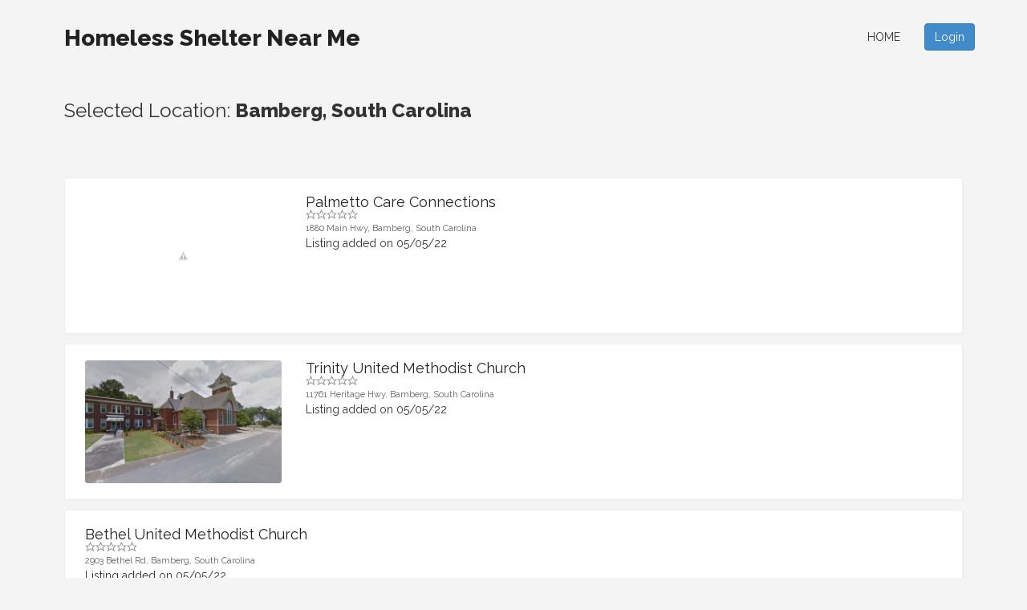

--- FILE ---
content_type: text/html; charset=UTF-8
request_url: https://www.homelessshelternearme.org/location-bamberg-41-4.html
body_size: 2455
content:
	<!DOCTYPE html>
<html lang="en"><head><meta http-equiv="Content-Type" content="text/html; charset=UTF-8">


<meta charset="utf-8">
<title> Bamberg, South Carolina </title>
<link rel="icon" type="image/png"  href="favicon.png"/>
<meta name="description" content=" Bamberg, South Carolina ">
<meta name="keywords" content="bamberg,south,carolina">
<meta name="viewport" content="width=device-width, initial-scale=1.0">
<meta name="viewport" content="width=device-width, initial-scale=1, maximum-scale=1">
<meta http-equiv="X-UA-Compatible" content="IE=edge">
 <link href='https://fonts.googleapis.com/css?family=Raleway:400,800' rel='stylesheet' type='text/css'>
<link href="css/bootstrap.css" rel="stylesheet">
<link rel="stylesheet" href="css/main.css">
	
	<script type="text/javascript" src="js/jquery.min.js"></script>
<!--<script async src="https://pagead2.googlesyndication.com/pagead/js/adsbygoogle.js?client=ca-pub-8783714514241366"
     crossorigin="anonymous"></script>-->

<script async src="https://pagead2.googlesyndication.com/pagead/js/adsbygoogle.js?client=ca-pub-8783714514241366"
     crossorigin="anonymous"></script>
     

     







     






     <meta name="google-site-verification" content="BUIThIThn2KDtLyrZUgKegH92rws7jUsi-9Gi3gx3F4"/>
</head>
  <body>

	<div id="wrapper">
		<div id="header">
		
			
			<div class="container">
				<div class="row">
					<div class="col-md-12 text-right">
			
						<div class="pull-left">
							<div class="logo">
<a class="navbar-brand text-logo" href="http://www.homelessshelternearme.org">Homeless Shelter Near Me</a></div>
						</div>
					
						<div class="languages-menu" style="font-size:10px"><br/></div>
						
						
						<div class="pull-right visible-xs visible-sm menu-top-margin">
							<a href="javascript:ShowHide('nav_menu')" class="expand_menu_link"><img src="images/menu-grid.gif" alt="expand menu"/> &nbsp; Menu</a>
							
						</div>
					
							
							
						<div id="nav_menu" class="pull-right hide-sm">
					
							
							
							<ul class="menu nav navbar-nav top-menu">
								<li><a href="https://www.homelessshelternearme.org">Home</a></li>
<li><button type="button" class="login-trigger btn btn-primary custom-back-color" data-toggle="modal" data-target="#login-modal">Login</button></li>
	
							</ul>
						
						
						</div>

					</div>
					<div class="clearfix"></div>
				</div>
			</div>
		</div>
	
		<site home_panel/>
		
	
	
			<div class="container main-container">
				<div class="xrow">
					<div class="col-md-12 min-height-400">
					
						<site top_banners/>
						
						<h3 style="margin-top:0px;padding-top:0px">Selected Location: <strong>
				
		 Bamberg, South Carolina
		
		</strong></h3><br/>			<div class="clearfix"></div>
			
					<div class="clearfix"></div>
				
			<br/><br/>
		
	
			
				
				<div class="listing-wrap">
		<div class="row">
				<div class="col-sm-3">					<div style="max-height:160px;overflow:hidden;border-radius:3px">
					<a title="Palmetto Care Connections details and contact information" href="listing-palmetto-care-connections-22597.html">
					<img  src="https://lh5.googleusercontent.com/p/AF1QipPh1JDuH8RBsGpMhvzk9iPcjjWrCWOKeLPH_U5S=w1600-h1000-k-no" class="img-responsive rounded-borders"  class="img-responsive rounded-borders"/>
					</a>
					</div>
				</div><div class="col-sm-9">					<a class="results-job-title-link" title="Palmetto Care Connections details and contact information" href="listing-palmetto-care-connections-22597.html">
					<h4 class="no-margin results-job-title">Palmetto Care Connections</a>
					<div class="result-stars"><img src="images/empty-star.gif" width="13" height="12" alt="" class="lfloat"><img src="images/empty-star.gif" width="13" height="12" alt="" class="lfloat"><img src="images/empty-star.gif" width="13" height="12" alt="" class="lfloat"><img src="images/empty-star.gif" width="13" height="12" alt="" class="lfloat"><img src="images/empty-star.gif" width="13" height="12" alt="" class="lfloat"></div></h4>
					<div class="clear"></div>
					
											<span class="sub-text">
							1880 Main Hwy, 
							Bamberg, 
							South Carolina						</span>
						
											<div class="smooth-separator"></div>
										</a>
					<div class="clear"></div>
					<span class="listing_posted_date">Listing added on 05/05/22</span>
				</div>
				<div class="clear"></div>
			</div></div>
		
				
				
				<div class="listing-wrap">
		<div class="row">
				<div class="col-sm-3">					<div style="max-height:160px;overflow:hidden;border-radius:3px">
					<a title="Trinity United Methodist Church details and contact information" href="listing-trinity-united-methodist-church-14333.html">
					<img  src="https://streetviewpixels-pa.googleapis.com/v1/thumbnail?panoid=XsUIY6OYax0zJMmwD8yR_Q&cb_client=search.gws-prod.gps&w=1600&h=1000&yaw=322.54196&pitch=0&thumbfov=100" class="img-responsive rounded-borders"  class="img-responsive rounded-borders"/>
					</a>
					</div>
				</div><div class="col-sm-9">					<a class="results-job-title-link" title="Trinity United Methodist Church details and contact information" href="listing-trinity-united-methodist-church-14333.html">
					<h4 class="no-margin results-job-title">Trinity United Methodist Church</a>
					<div class="result-stars"><img src="images/empty-star.gif" width="13" height="12" alt="" class="lfloat"><img src="images/empty-star.gif" width="13" height="12" alt="" class="lfloat"><img src="images/empty-star.gif" width="13" height="12" alt="" class="lfloat"><img src="images/empty-star.gif" width="13" height="12" alt="" class="lfloat"><img src="images/empty-star.gif" width="13" height="12" alt="" class="lfloat"></div></h4>
					<div class="clear"></div>
					
											<span class="sub-text">
							11761 Heritage Hwy, 
							Bamberg, 
							South Carolina						</span>
						
											<div class="smooth-separator"></div>
										</a>
					<div class="clear"></div>
					<span class="listing_posted_date">Listing added on 05/05/22</span>
				</div>
				<div class="clear"></div>
			</div></div>
		
				
				
				<div class="listing-wrap">
		<div class="row">
					<div class="col-sm-12">					<a class="results-job-title-link" title="Bethel United Methodist Church details and contact information" href="listing-bethel-united-methodist-church-14334.html">
					<h4 class="no-margin results-job-title">Bethel United Methodist Church</a>
					<div class="result-stars"><img src="images/empty-star.gif" width="13" height="12" alt="" class="lfloat"><img src="images/empty-star.gif" width="13" height="12" alt="" class="lfloat"><img src="images/empty-star.gif" width="13" height="12" alt="" class="lfloat"><img src="images/empty-star.gif" width="13" height="12" alt="" class="lfloat"><img src="images/empty-star.gif" width="13" height="12" alt="" class="lfloat"></div></h4>
					<div class="clear"></div>
					
											<span class="sub-text">
							2903 Bethel Rd, 
							Bamberg, 
							South Carolina						</span>
						
											<div class="smooth-separator"></div>
										</a>
					<div class="clear"></div>
					<span class="listing_posted_date">Listing added on 05/05/22</span>
				</div>
				<div class="clear"></div>
			</div></div>
		
			
	<div class="clear"></div>	
	
				
						<div class="clearfix"></div>
						<br/>
						
						<center>			
							<site bottom_banners/>
						</center>
					</div>
					
					
					<div class="clearfix"></div>
				</div>
			</div>
	
		
		
		
		
		<div class="footer custom-back-color default-back-color">
			
			<div class="container">
				<div class="xrow">
				
					<div class="col-md-4 bottom-links">
						<h4 class="widget-title white-font">Quick Links</h4>
						<div class="bottom-links-nav">
							
							<ul>
								
				<li>
					<a href="https://www.homelessshelternearme.org">Home</a>
				</li>
			
				<li>
					<a href="en_Privacy+Policy.html">Privacy Policy</a>
				</li>
			
				<li>
					<a href="en_Terms+and+Conditions.html">Terms and Conditions</a>
				</li>
			
				<li>
					<a href="en_Contact+Us.html">Contact Us</a>
				</li>
			
				<li>
					<a href="en_Work+From+Home+Job+Offer.html">Work From Home Job Offer</a>
				</li>
			
							</ul>
						</div>
						<div class="clearfix"></div>
					</div>
					
					
					
					
					
					<div class="col-md-4 bottom-links">
						<h4 class="widget-title white-font">Latest News</h4>
						
								
						
					</div>
					
					<div class="col-md-4 bottom-links">
						<h4 class="widget-title white-font">Connect with us</h4>
					
						<div class="textwidget">
							<site connect_with_us/>
						</div>
					</div>

					
				</div>
				<div class="clearfix"></div>
			
				
			</div>	
			
		</div>
		<div class="footer-bottom">
			<div class="container">
				<div class="white-font pull-left">
				
				</div>
				<div class="footer-credits text-center white-font pull-right">
						
				</div>
				<div class="clearfix"></div>
			</div>
		</div>
	</div>
	<script src="js/functions.js"></script>
	<script src="js/bootstrap.min.js"></script>

	<script src="js/login.js"></script>
<div id="main-login-form">
	<a href="javascript:HideLogin()"><img class="close-login-icon" alt="close" src="images/closeicon.png"/></a>
	<h3 class="pull-left margin-top-15" id="top_msg_header">
	Login	</h3>
	
		<hr class="clear login-hr top-bottom-20"/>
		
			<script>
			function ValidateLoginForm(x)
			{
				if(x.Email.value=="")
				{
					document.getElementById("top_msg_header").innerHTML=
					"Please enter your username!";
					x.Email.focus();
					return false;
				}
				else
				if(x.Password.value=="")
				{
				
					document.getElementById("top_msg_header").innerHTML=
					"Please enter your password!";
					x.Password.focus();
					return false;
				}
				return true;
			}
			</script>
						
			<form class="no-margin" action="USERS/loginaction.php" method="post" onsubmit="return ValidateLoginForm(this)">
			
			<table >
										<tr>
				
					<td >Username: </td>
					<td><input type="text" size="40" class="login-form-field" name="Email"/></td>
					
				</tr>
			
				<tr>
					<td >Password: </td>
					<td><input  size="40" class="login-form-field" type="password" name="Password"/></td>
					
				</tr>
				<tr>
					<td colspan="2">  
					<br/>
					<a class="pull-left custom-color margin-20" href="mod-forgotten_password.html">Forgotten password?</a> 
					
					
					<input type="submit" class="btn btn-primary pull-right margin-20" value="Login"/></td>
				</tr>
				
			</table>
			</form>
			<br/>
	
	<br/>
</div>


	
    

	
</body>
</html>

--- FILE ---
content_type: text/html; charset=utf-8
request_url: https://www.google.com/recaptcha/api2/aframe
body_size: 266
content:
<!DOCTYPE HTML><html><head><meta http-equiv="content-type" content="text/html; charset=UTF-8"></head><body><script nonce="LYHGEdGftiG-eutJ58Nl6w">/** Anti-fraud and anti-abuse applications only. See google.com/recaptcha */ try{var clients={'sodar':'https://pagead2.googlesyndication.com/pagead/sodar?'};window.addEventListener("message",function(a){try{if(a.source===window.parent){var b=JSON.parse(a.data);var c=clients[b['id']];if(c){var d=document.createElement('img');d.src=c+b['params']+'&rc='+(localStorage.getItem("rc::a")?sessionStorage.getItem("rc::b"):"");window.document.body.appendChild(d);sessionStorage.setItem("rc::e",parseInt(sessionStorage.getItem("rc::e")||0)+1);localStorage.setItem("rc::h",'1767627803212');}}}catch(b){}});window.parent.postMessage("_grecaptcha_ready", "*");}catch(b){}</script></body></html>

--- FILE ---
content_type: text/css
request_url: https://www.homelessshelternearme.org/css/main.css
body_size: 8773
content:
body
{
	  font-family: 'Raleway', arial, sans-serif;
	  background:#f4f4f4;
}

a
{
	color:#222222;
}

a:hover
{
	color:#000000;
}

.slider-back-core
{
	min-height:230px;
	padding-top:45px !important;
}

.slider-back
{
	min-height:230px;
	background-color:#57bdd4;
	background-image:-webkit-gradient(linear, 0% 0%, 0% 100%, from(#1e689a), to(#3e9ddc));
	background-image:-webkit-linear-gradient(top, #1e689a, #3e9ddc);
	background-image:-moz-linear-gradient(top, #1e689a, #3e9ddc);
	background-image:-ms-linear-gradient(top, #1e689a, #3e9ddc);
	background-image:-o-linear-gradient(top, #1e689a, #3e9ddc);
	filter:progid:DXImageTransform.Microsoft.gradient(GradientType=0, startColorstr=#1e689a, endColorstr=#3e9ddc);
	-ms-filter:"progid:DXImageTransform.Microsoft.gradient (GradientType=0, startColorstr=#1e689a, endColorstr=#3e9ddc)";

}




form#main fieldset 
	{
		border: none;
		margin-bottom: 25px;
	
	}

	form#main fieldset:last-of-type 
	{
		margin-bottom: 0;
	}

	form#main legend 
	{
		
		font-size: 16px;
		font-weight: bold;
		padding-bottom: 10px;
	}
	
	form#main ol li 
	{
		list-style: none;
	}

@media (max-width: 767px) 
{
	form#main {
		padding:20px;
		width:100% !important;
		min-width:300px;
		-moz-border-radius: 5px;
		-webkit-border-radius: 5px;
		border-radius: 5px;
		background:#f8f8f8;
	}
	
	form#main input:not([type=radio]):not([type=checkbox]),
	form#main select,
	form#main textarea {
		background: #ffffff;
		border: 1px solid #eaeaea;
		outline: none;
		padding: 5px;
		clear:both !important;
		width: 100% !important;
		-moz-border-radius: 3px;
		-webkit-border-radius: 3px;
		-khtml-border-radius: 3px;
		border-radius: 3px;
		min-height:32px;
	}
	
	form#main label {
		
		font-size:16px;
		margin-top:10px;
	}
	
	#main-login-form
	{
		width: 320px !important;
		margin-left:-160px !important; 
	}
	
	.login-form-field
	{
		width:160px !important;
	}
}


@media (min-width: 768px) 
{
	form#main {
		
		padding: 20px;
		width: 95%;
		-moz-border-radius: 5px;
		-webkit-border-radius: 5px;
		border-radius: 5px;
		background:#eaeaea;
	}

	



	form#main ol li 
	{
		background: #f4f4f4;
		border-color: #cccccc;
		border-style: solid;
		border-width: 1px;
		line-height: 30px;
		list-style: none;
		padding: 5px 10px;
		margin-bottom: 2px;
		-moz-border-radius: 5px;
		-webkit-border-radius: 5px;
		border-radius: 5px;
	}

	form#main ol ol li 
	{
		background: none;
		border: none;
		float: left;
	}

	form#main label {
		float: left;

		width: 28%;
		font-weight:400;
	}

	form#main input:not([type=radio]):not([type=checkbox]),
	form#main select,
	form#main textarea {
		background: #ffffff;
		border: none;
		font: italic 13px Georgia, "Times New Roman", Times, serif;
		outline: none;
		padding: 5px;
		width: 65%;
		-moz-border-radius: 3px;
		-webkit-border-radius: 3px;
		-khtml-border-radius: 3px;
		border-radius: 3px;
		min-height:32px;
	}
	form#main input:not([type=submit]):focus,
	form#main textarea:focus 
	{
		background: #eaeaea;
	}

	form#main input[type=radio]
	 {
		float: left;
		margin-right: 5px;
	}
}


.form-field
{
	border:1px solid #aaaaaa;
		-moz-border-radius: 2px;
	-webkit-border-radius: 2px;
	-khtml-border-radius: 2px;
	border-radius: 2px;
	height:28px;
	min-width:200px;
	font-size:14px;
}

.logo-results
{
	margin:0 auto;
}

.save-job-link
{
	margin-bottom:10px;
}

.results-job-title
{

	color:#0066cc !important;
	font-size:18px !important;
	display:block;
}

.results-job-title-link
{
	text-decoration:none !important;
}

.results-job-details
{
	margin-top:10px;
	padding-left:15px;
	font-size:13px;
}

.job-details-link
{
	color:#0066cc !important;
	font-size:14px;
	display:block;
	margin-top:10px;
	float:left;
}

.job-details-link:hover
{
	text-decoration:underline !important;
}

.feed-company
{
	font-size:18px;
	font-weight:bold;
	font-style:italic;
	color:#999999;
}	

.main-top-link
{
	color:#89A2B3 !important;
	font-size:14px !important;
}



.page-header
{
	margin-top:0px;
	padding-bottom:20px;
	width:100%;
	border-bottom:1px solid #eeeeee;
}

.no-margin
{
	margin:0 !important;
}


.category_link
{
	margin-bottom:4px;
	display:block;
	font-size:1.15em;
	margin-top:20px;
	
}

.main_category_link
{
	color:#0066cc !important;
	text-decoration:none;
}


.sub_category_link
{
	color:#5f5f5f;
	font-size:13px;
	text-decoration:none !important;
}

.jobs-location-link
{
	position:relative;
	top:15px;
}

.padding-top-25
{
	padding-top:25px;
}

.small-input-field
{
	width:120px !important;
}




.carousel-icon
{
	position:relative;
	top:85px;
}

.carousel-icon-solid
{
	position:relative;
	top:85px;
}

.carousel-icon-slide
{
	position:relative;
	top:120px;
}


#myCarousel
{
	min-height:200px;
}



.indicator-image
{
	width:12%;
	margin-right:5px;
	max-height:70px;
}

.top-bottom-margin
{
	margin-top:13px !important;
	margin-bottom:13px !important;
}

.s-top-bottom-margin
{
	margin-top:4px !important;
	margin-bottom:10px !important;
}

.aside-header
{
	font-size:18px !important;
	text-decoration:none !important;
	padding-top:6px;
	margin-top:0px;
}


.img-shadow
{
	
	-webkit-box-shadow: 0 2px 5px #aaa;
    -moz-box-shadow: 0 2px 5px #aaa;
    box-shadow: 0 2px 5px #aaa;
	-moz-border-radius: 2px;
	-webkit-border-radius: 2px;
	-khtml-border-radius: 2px;
	border-radius: 2px;
}


.img-right-margin
{
	margin-right:15px;
	margin-bottom:5px;
}

.no-top-margin
{
	margin-top:0 !important;
	padding-top:0 !important;
}

.sub-text
{
	color:#5f5f5f;
	font-size:11px;
	text-decoration:none;
}

.gray-wrap
{
	background:#ffffff;
	width:100%;
	padding-left:15px;
	padding-right:15px;
	padding-top:10px;
	-moz-border-radius: 3px;
	-webkit-border-radius: 3px;
	-khtml-border-radius: 3px;
	border-radius: 3px;
}

.white-wrap
{
	
	width:100%;
	padding-left:15px;
	padding-right:15px;
	padding-top:2px;
	margin-top:25px;
}

.clear
{
	clear:both;
}

.no-left-padding
{
	padding-left:0px !important;
}

.right-margin-40
{
	margin-right:40px;
}

.xcarousel-caption
{

}

.carousel-indicators
{
	
}


.slider-details-button
{
	font-size:26px !important;
	color:#ffffff;
	margin:0 auto;
	padding-left:30px !important;
	padding-right:30px !important;
	border:1px solid #18b018 !important;
		
	
	background-color:#1ab11a;
	background-image:-webkit-gradient(linear, 0% 0%, 0% 100%, from(#27c027), to(#059b05));
	background-image:-webkit-linear-gradient(top, #27c027, #059b05);
	background-image:-moz-linear-gradient(top, #27c027, #059b05);
	background-image:-ms-linear-gradient(top, #27c027, #059b05);
	background-image:-o-linear-gradient(top, #27c027, #059b05);
	filter:progid:DXImageTransform.Microsoft.gradient(GradientType=0, startColorstr=#27c027, endColorstr=#059b05);
	-ms-filter:"progid:DXImageTransform.Microsoft.gradient (GradientType=0, startColorstr=#27c027, endColorstr=#059b05)";

}

.slider-details-button:hover,.slider-details-button:active
{
	background-color:#18b018 !important;
	color:#ffffff !important;
}



.menu{
	display:block;
	text-transform:uppercase;
	padding:0;
	margin:25px 0 0 0;
}

.menu li{
	display: inline-block;
	position: relative;
	z-index:100;
	padding:0 17px;
}

.menu li:first-child{
	padding-left:30px;
	
}
.menu li:last-child{
	padding-right:0;
}

.menu li a {
	font-size:14px;
	text-decoration:none;
	display:block;
	padding:7px 5px;
	color:#333333 !important;
}

.menu li a:hover, .menu li:hover > a{
	border-bottom:1px solid #D9D9D9;
	color:#D9D9D9;
}

.menu ul 
{
	display: none;
	margin: 0;
	padding: 0;
	
	position: absolute;
	top:98%;
	left: 0px;
	background: #ffffff;
	border-bottom:2px solid #dcdcdc;
	padding-top: 1px;
}

.menu ul li 
{
	display:block;
	float: none;
	background:none;
	margin:0;
	padding:0;
}
.menu ul li:first-child
{
	padding-left:0;
}
.menu ul li a 
{
	font-size:13px;
	font-weight:normal;
	display:block;
	color:#797979;
	background:#ffffff;
	padding-left:10px;
	padding-right:10px;
}

.menu ul li a:hover, .menu ul li:hover > a
{
	background:#f0f0f0;
	border-bottom:none;
	color:#16ad16;
}

.menu li:hover > ul
{ 
	display: block;
}
.menu ul ul {
	left: 149px;
	top: 0px;
}


.white-font
{
	color:#ffffff !important;
}


.xcarousel-caption 
{
	padding-right: 40px;
	padding-top: 40px;
	padding-left: 40px;
	z-index: 10;
	color: #555555 !important;
}


.carousel-link
{
	color: #ffffff !important;
	text-decoration:none !important;
}


.search-bottom-wrap
{
	width:100%;
	padding-bottom:10px;
	text-align:center;
	background-color: rgb(210, 210, 210);
    background-color: rgba(210, 210, 210, 0.8);
    filter:progid:DXImageTransform.Microsoft.gradient(startColorstr=#99000000, endColorstr=#99000000);
    -ms-filter: "progid:DXImageTransform.Microsoft.gradient(startColorstr=#99000000, endColorstr=#99000000)";
	padding: 8px 0;
	color: #fff;
	font-size: 13px;
}

.solid-search-bottom-wrap
{
	width:100%;
	padding-bottom:10px;
	text-align:center;
	background:#ecf0f1;
	padding: 8px 0;
	color: #fff;
	font-size: 13px;
	border-top:1px solid #dce0e1;
}


.solid-search-form-wrap{
	width:100%;
	padding-bottom:20px;

	margin-top:1px;
	

    background-color: #d9dae9;
   
	  padding: 8px 0;
	
	  color: #fff;
	  font-size: 13px;
}

.search-form-wrap{
	width:100%;
	padding-bottom:20px;

	margin-top:2px;
	

    background-color: rgb(0, 0, 0);
    background-color: rgba(0, 0, 0, 0.3);
    filter:progid:DXImageTransform.Microsoft.gradient(startColorstr=#99000000, endColorstr=#99000000);
    -ms-filter: "progid:DXImageTransform.Microsoft.gradient(startColorstr=#99000000, endColorstr=#99000000)";

	  padding: 8px 0;
	
	  color: #fff;
	  font-size: 13px;
}
.search-form-wrap h3{
	font-weight:700;
	color:#565656;
	font-size:26px;
	margin:40px 0;
}
.btn-green{
	margin-top:10px;
	
	text-transform:uppercase;
	padding:10px 12px;
}
.label{
	font-weight:400;
	color:#565656;
	font-size:18px;
	padding:0;
}
.group-1{
	padding:0 8px 0 0;
}
.group-2{
	padding:0 0 0 8px;
}
.input-job{
	border:0;
	margin:0px !important;
	height:40px;
	border-radius:5px;
	box-shadow:0px 1px 2px rgba(187,192,194, .9);
	color:#889292;
	font-weight:400;
	font-size:14px;
	padding:0 35px 0 15px;
	width:100%;
	background-repeat:no-repeat;
	background-position:right;
}

.input-location{
	border:0;
	margin:0px !important;
	height:40px;
	border-radius:5px;
	box-shadow:0px 1px 2px rgba(187,192,194, .9);
	color:#889292;
	font-weight:400;
	font-size:14px;
	padding:0 35px 0 15px;
	width:100%;
	background-repeat:no-repeat;
	background-position:right;
}

.aside-link
{
	text-decoration:none;
}



.bottom-links-nav{
	
}
.bottom-links-nav ul{
	list-style:none;
	margin:0;
	padding:0;
	
}
.bottom-links-nav li{
	margin-bottom:12px;
}
.bottom-links-nav li:last-child{
	margin-bottom:0;
}

.bottom-links-nav a{
	text-decoration:none !important;
	color:#ffffff !important;
}
.bottom-links-nav a:hover{
	color:#ffffff;
	text-decoration:underline;
}

.no-decoration
{
	text-decoration:none !important;
}

.r-margin-15
{
	margin-right:15px;
}

.r-margin-7
{
	margin-right:7px;
}

.job-details-wrap
{
	padding:20px;
	border:1px solid #dfdfdf;
	padding-top:30px;
}

.job-details-info
{
	width:100%;
	
	/*
		background-color:#c5c5c5;
	background-image:-webkit-gradient(linear, 0% 0%, 0% 100%, from(#fbfbfb), to(#e5e5e5));
	background-image:-webkit-linear-gradient(top, #fbfbfb, #e5e5e5);
	background-image:-moz-linear-gradient(top, #fbfbfb, #e5e5e5);
	background-image:-ms-linear-gradient(top, #fbfbfb, #e5e5e5);
	background-image:-o-linear-gradient(top, #fbfbfb, #e5e5e5);
	filter:progid:DXImageTransform.Microsoft.gradient(GradientType=0, startColorstr=#fbfbfb, endColorstr=#e5e5e5);
	-ms-filter:"progid:DXImageTransform.Microsoft.gradient (GradientType=0, startColorstr=#fbfbfb, endColorstr=#e5e5e5)";
	
	border-top:1px solid #c5c5c5;
	*/
	
	background:#f4f9ff;
	border-top:3px solid #47a5f4;
	border-bottom:1px solid #47a5f4;

	margin-bottom:10px;
	padding-top:15px;
	padding-bottom:15px;
}

.l-margin-50
{
	margin-left:50px;
}

.l-margin-35
{
	margin-left:41px;
}


.l-margin-20
{
	margin-left:20px;
}


.search-result
{
	min-height:100px;
}


.n-jobs-back
{
	text-align:center;
	min-width:115px;
	float:right;
	
	padding:5px;
	color:#ffffff;
	
	background-color:#059b05;
	background-image:-webkit-gradient(linear, 0% 0%, 0% 100%, from(#27c027), to(#059b05));
	background-image:-webkit-linear-gradient(top, #27c027, #059b05);
	background-image:-moz-linear-gradient(top, #27c027, #059b05);
	background-image:-ms-linear-gradient(top, #27c027, #059b05);
	background-image:-o-linear-gradient(top, #27c027, #059b05);
	filter:progid:DXImageTransform.Microsoft.gradient(GradientType=0, startColorstr=#27c027, endColorstr=#059b05);
	-ms-filter:"progid:DXImageTransform.Microsoft.gradient (GradientType=0, startColorstr=#27c027, endColorstr=#059b05)";
	
}


.white-link
{
	color: #ffffff !important; 
	text-decoration:none;
}

.white-link:hover
{
	color: #eeeeee !important;
	text-decoration:underline;
}

.padding-left-15
{
	padding-left:17px;
}



.nav {
  padding: 0;
  margin: 0;
  list-style: none;
}

.nav:before,
.nav:after {
  display: table;
  content: " ";
}

.nav:after {
  clear: both;
}

.nav:before,
.nav:after {
  display: table;
  content: " ";
}

.nav:after {
  clear: both;
}

.nav > li {
  position: relative;
  display: block;
}

.nav > li > a {
  position: relative;
  display: block;

  padding-bottom:12px;
  text-decoration:none !important;
  padding-right:20px;
}

.nav > li > a:hover,
.nav > li > a:focus {
  text-decoration: underline;
}



.tabbable a:hover
{
	text-decoration:none !important;
}

.padding-top-10
{
	padding-top:10px;
}

#ads-rotator
{
	width:100%;

	background-repeat:no-repeat;
	color:#666666;
	padding-left: 40px;
	text-align:left;
	-moz-border-radius: 3px;
	-webkit-border-radius: 3px;
	border-radius: 3px;
}


.jcarousel-skin-ie7 .jcarousel-container 
{
   
}

.jcarousel-skin-ie7 .jcarousel-direction-rtl 
{
	direction: rtl;
}

.jcarousel-skin-ie7 .jcarousel-container-horizontal 
{
    width: 100%;
    padding: 5px 50px;
	line-height:1.1em !important;
}


.jcarousel-skin-ie7 .jcarousel-clip 
{
    overflow: hidden;
}

.jcarousel-skin-ie7 .jcarousel-clip-horizontal 
{
    width: 99%;
}

#wrap{position:relative;left:-4px;top:-8px}

.jcarousel-skin-ie7 .jcarousel-item 
{
    width: 158px;
    height: 125px;
	
}

.jcarousel-skin-ie7 .jcarousel-item a
{
   color:white;
   text-decoration:none;
}

.jcarousel-skin-ie7 .jcarousel-item:hover,
.jcarousel-skin-ie7 .jcarousel-item:focus {
    border-color: #808080;
}

.jcarousel-skin-ie7 .jcarousel-item-horizontal {
    margin-left: 0;
    margin-right: 7px;
}

.jcarousel-skin-ie7 .jcarousel-direction-rtl .jcarousel-item-horizontal {
	margin-left: 7px;
	margin-right: 0;
}

.jcarousel-skin-ie7 .jcarousel-item-vertical {
    margin-bottom: 7px;
}

.jcarousel-skin-ie7 .jcarousel-item-placeholder {
}


.jcarousel-skin-ie7 .jcarousel-next-horizontal {
    position: absolute;
    top: 30px;
    right: 45px;
    width: 35px;
    height: 35px;
    cursor: pointer;
    background: transparent url(../images/next-new.png) no-repeat 0 0;
}

.jcarousel-skin-ie7 .jcarousel-direction-rtl .jcarousel-next-horizontal {
    left: 5px;
    right: auto;
    background-image: url(../images/prev-new.png);
}

.jcarousel-skin-ie7 .jcarousel-next-horizontal:hover,
.jcarousel-skin-ie7 .jcarousel-next-horizontal:focus {
    background-position: -35px 0;
}

.jcarousel-skin-ie7 .jcarousel-next-horizontal:active {
    background-position: -70px 0;
}

.jcarousel-skin-ie7 .jcarousel-next-disabled-horizontal,
.jcarousel-skin-ie7 .jcarousel-next-disabled-horizontal:hover,
.jcarousel-skin-ie7 .jcarousel-next-disabled-horizontal:focus,
.jcarousel-skin-ie7 .jcarousel-next-disabled-horizontal:active {
    cursor: default;
    background-position: -105px 0;
}

.jcarousel-skin-ie7 .jcarousel-prev-horizontal {
    position: absolute;
    top: 30px;
    left: 0px;
    width: 35px;
    height: 35px;
    cursor: pointer;
    background: transparent url(../images/prev-new.png) no-repeat 0 0;
}

.jcarousel-skin-ie7 .jcarousel-direction-rtl .jcarousel-prev-horizontal {
    left: auto;
    right: 5px;
    background-image: url(../images/next-new.png);
}

.jcarousel-skin-ie7 .jcarousel-prev-horizontal:hover,
.jcarousel-skin-ie7 .jcarousel-prev-horizontal:focus {
    background-position: -35px 0;
}

.jcarousel-skin-ie7 .jcarousel-prev-horizontal:active {
    background-position: -70px 0;
}

.jcarousel-skin-ie7 .jcarousel-prev-disabled-horizontal,
.jcarousel-skin-ie7 .jcarousel-prev-disabled-horizontal:hover,
.jcarousel-skin-ie7 .jcarousel-prev-disabled-horizontal:focus,
.jcarousel-skin-ie7 .jcarousel-prev-disabled-horizontal:active {
    cursor: default;
    background-position: -105px 0;
}


#companies-carousel
{
	width:100%;
	height:auto;
	background-color:#f7f7f7;
	position:relative;
	
}
#companies-carousel h1{
	text-align:center;
	margin:42px 0 25px 0;
}

.small-link
{
	font-weight:400;
	font-size:14px;
}

.margin-bottom-5
{
	margin-bottom:5px;
}

.margin-top-10
{
	margin-top:10px;
}

.margin-top-5
{
	margin-top:5px;
}

.margin-top-7
{
	margin-top:7px;
}

.margin-top-3
{
	position:relative;
	top:3px;
	left:3px;
}

#wrapper{
	width:100%;
	margin:0;
	padding:0;
	overflow:hidden;
}

#header{
	width:100%;
	min-height:90px;
	padding-top:10px;
}


.top-line{
	width:100%;
 -webkit-box-shadow: 0 4px 4px -2px #aaaaaa;
   -moz-box-shadow: 0 4px 4px -2px #aaaaaa;
        box-shadow: 0 4px 4px -2px #aaaaaa;
	height:8px;
	
}
.top{
	width:100%;
	height:auto;
	border-bottom:1px solid #e8eaeb;
}

.media-top-right{
	float:right;
}
.media-top{
	list-style:none;
	margin:0;
	padding:0;
	float:left;
}


.media-top li,.media-top-2 li{
	display:inline-block;
}
.media-top .item{
	padding:8px 8px;
	color:#c0c2c2;
}
.media-top .item a{
	color:#c0c2c2;
}
.media-top .item a:hover{
	color:#16ad16;
}

.media-top-2{
	list-style:none;
	margin:0 0 0 5px;
	padding:0;
	float:left;
}

.media-top-2 .btn-blue,.media-top-2 .btn-green{
	margin-top:5px;
	margin-bottom:5px;
	padding:5px 15px;
}

.main-logo
{
	margin-top:20px 0;
}

.min-height-100
{
	min-height:90px;
}

.full{
	padding:0;
}

.main-nav{
	padding:0;
}
nav{
	display:block;
}

.footer
{
	width:100%;
	min-height:200px !important;

	padding-top:50px;
	padding-bottom:50px;
}

.bottom-links h4
{
	font-weight: bold;
	margin-top:0px;
}


.footer-bottom{
	width:100%;
	height:auto;
	padding-top:12px;
	padding-bottom:12px;
	background-color:#0f101a;
	font-size:12px;
}


.widget-title {
	color:#ffffff;
	margin:35px 0 15px 0;
	text-align:left;
}


.btn-blue
{
	background-color:#1e689a;
	background-image:-webkit-gradient(linear, 0% 0%, 0% 100%, from(#3e9ddc), to(#1e689a));
	background-image:-webkit-linear-gradient(top, #3e9ddc, #1e689a);
	background-image:-moz-linear-gradient(top, #3e9ddc, #1e689a);
	background-image:-ms-linear-gradient(top, #3e9ddc, #1e689a);
	background-image:-o-linear-gradient(top, #3e9ddc, #1e689a);
	filter:progid:DXImageTransform.Microsoft.gradient(GradientType=0, startColorstr=#3e9ddc, endColorstr=#1e689a);
	-ms-filter:"progid:DXImageTransform.Microsoft.gradient (GradientType=0, startColorstr=#3e9ddc, endColorstr=#1e689a)";
	margin:5px 0;
	color:#ffffff;
	border:none;
	text-decoration:none;
}
.btn-blue:hover{
	background:#0087e0;
	color:#ffffff !important;
}
.btn-green{
	background-color:#059b05;
	background-image:-webkit-gradient(linear, 0% 0%, 0% 100%, from(#27c027), to(#059b05));
	background-image:-webkit-linear-gradient(top, #27c027, #059b05);
	background-image:-moz-linear-gradient(top, #27c027, #059b05);
	background-image:-ms-linear-gradient(top, #27c027, #059b05);
	background-image:-o-linear-gradient(top, #27c027, #059b05);
	filter:progid:DXImageTransform.Microsoft.gradient(GradientType=0, startColorstr=#27c027, endColorstr=#059b05);
	-ms-filter:"progid:DXImageTransform.Microsoft.gradient (GradientType=0, startColorstr=#27c027, endColorstr=#059b05)";
	margin:5px 0;
	color:#ffffff;
	border:none;
	text-decoration:none;
}
.btn-green:hover{
	background:#059b05;
	color:#ffffff !important;
}

.carousel-indicators 
{
	border-top:1px solid #cccccc;
	padding-top:5px;
  position: absolute;
  bottom: -30px !important;
  left: 40%;
  z-index: 15;
  width: 80%;
  padding-left: 0;
  margin-left: -30%;
  text-align: center;
  list-style: none;
  outline:none;
}

.btn-gradient 
{
  background-color:#ebebeb;
	background-image:-webkit-gradient(linear, 0% 0%, 0% 100%, from(#fbfbfb), to(#ebebeb));
	background-image:-webkit-linear-gradient(top, #fbfbfb, #ebebeb);
	background-image:-moz-linear-gradient(top, #fbfbfb, #ebebeb);
	background-image:-ms-linear-gradient(top, #fbfbfb, #ebebeb);
	background-image:-o-linear-gradient(top, #fbfbfb, #ebebeb);
	filter:progid:DXImageTransform.Microsoft.gradient(GradientType=0, startColorstr=#fbfbfb, endColorstr=#ebebeb);
	-ms-filter:"progid:DXImageTransform.Microsoft.gradient (GradientType=0, startColorstr=#fbfbfb, endColorstr=#ebebeb)";
	color:#000000;
  background-color: #ffffff;
  border-color: #cccccc;
}

.btn-gradient:hover,
.btn-gradient:focus,
.btn-gradient:active,
.btn-gradient.active {
  color: #333333;
  background-color: #ebebeb;
  border-color: #adadad;
}

.gray-link
{
	color:#565656;
	text-decoration:underline;
}

.gray-link:hover
{
	color:#222222;
	text-decoration:underline;
}

.login-form-field
{
	width:280px;
	border:1px solid #aaaaaa;
	-moz-border-radius: 2px;
	-webkit-border-radius: 2px;
	-khtml-border-radius: 2px;
	border-radius: 2px;
	height:28px;

	font-size:14px;
}

#main-login-form 
{
    -webkit-box-shadow: 0 3px 10px #aaa;
    -moz-box-shadow: 0 3px 10px #aaa;
    box-shadow: 0 3px 10px #aaa;
	-moz-border-radius: 3px;
	-webkit-border-radius: 3px;
	-khtml-border-radius: 3px;
	border-radius: 3px;
	line-height:1.1em;
	float: right;
	
    width: 450px;
	height:240px;
	position:absolute;      
	top: 50%;
    left: 50%;
    margin-top:-100px; 
    margin-left:-250px; 
	z-index:6001;
	border:4px solid #999999;
	background:#f5f5f5;
	margin-bottom:40px;
	padding: 5px 20px 10px;

	display:none;	
}


.close-login-icon
{
	float:right;
	position:relative;
	top:-4px;
	left:19px;
}



.form-field
{
	border:1px solid #aaaaaa;
		-moz-border-radius: 2px;
	-webkit-border-radius: 2px;
	-khtml-border-radius: 2px;
	border-radius: 2px;
	height:28px;
	min-width:160px;
	font-size:14px;
}

.admin-main-content
{
	background:#fbfbfb;
	border-top:1px solid #eeeeee;
	padding:10px;
	min-height:400px;
}

.sub-loc-select
{
	
}

.min-height-400
{
	min-height:430px;
}

.underline-link
{
	text-decoration:underline !important;
}



.bottom-links li
{
	width:50%;
	float:left;
}

.bottom-links h4
{
	color: #ffffff !important;
}

@media (max-width: 992px) 
{

	.form-group
	{
		padding-left:0px !important;
		padding-right:0px !important;
	}
	
	.results-job-details
	{
		list-style:none;
	}
	
	.job-details-link
	{
		float:none !important;
	}
	
	.listing-wrap
	{
		text-align:center;
	}

	.hide-sm
	{
		display:none;
	}
	
	.small-tile img
	{
		display:none !important;
	}
	
	.small-tile
	{
		display:block !important;
		height:50px !important;
		float:right !important;
		margin-right:0px !important;
		clear:both;
	}
	
	.h3-tile
	{
		padding:0 !important;
		margin:0 !important;
		padding-top:10px !important;
	}
	
	#nav_menu
	{
		background:#f5f5f5;
		width:100%;
		margin-bottom:20px;
		-moz-border-radius: 5px;
		-webkit-border-radius: 5px;
		-khtml-border-radius: 5px;
		border-radius: 5px;
		text-align:center !important;
	}
	
	#nav_menu li
	{
		border-bottom:1px solid #dddddd;
		padding:10px;
	
	}
	
	#nav_menu li a
	{
		font-size:18px !important;
	}
	
	.top-menu li a:hover, .menu li:hover > a
	{
		border-style:none !important;
	}
	
	.top-menu li:hover 
	{
		
		background:#cccccc;
	}
}

@media (min-width: 993px)
{

	.hide-sm
	{
		display:block !important;
	}
	
}


.red-font
{
	color:red;
}

.width-100
{
	width:100% !important;
}

.padding-5
{
	padding:5px !important;
}

.bottom-header
{
	padding-top:10px;
	padding-bottom:5px;
	font-weight:bold;
	color:#ffffff;
	font-size:14px;
	text-transform:uppercase;
}

.expand_menu_link
{
	color: #333333 !important;
	font-size:18px;
	text-decoration:none;
}

.expand_menu_link:hover,.expand_menu_link:active,.expand_menu_link:focus
{
	text-decoration:none !important;
}

.menu-top-margin
{
	
}

.top-menu li a {
	font-size:14px;
	text-decoration:none;
	display:block;
	padding:7px 5px;
	color:#333333 !important;
}

.top-menu li a:hover, .menu li:hover > a{
	border-bottom:1px solid #D9D9D9;
	color:#D9D9D9;
}

.top-menu
{
	text-transform:uppercase;
}

.top-menu li
{
	padding-right:8px !important;
}

.top-menu li:last-child
{
	padding-right:0px !important;
}

.relative-top-10
{
	position:relative;
	top:-9px;
}

.min-width-200
{
	min-width:230px;
}

.left-right-margin
{
	margin-left:25px;
	margin-right:25px;
}

.login-icon
{
	position:absolute;
	top:11px;
	left:9px;

}

.flogin-icon
{
	position:relative;
	
}

#top_msg_header
{
	margin-top:12px;
	margin-bottom:2px;
}

.login-hr
{
	margin-top:15px;
	margin-bottom:15px;
}

.min-width-100
{
	min-width:100px;
}

.relative-top-10
{
	position:relative;
	top:10px;
}

#resume_content
{
	padding-left:15px;
	padding-right:15px;
}

.bottom-icon
{
	float:left;
	margin-right:20px;
}

.l-margin-40
{
	margin-left:15px;
}




.signin-icon
{
	margin-left:2px;
}

#home_panel_wrap
{
	
	background-size: cover;
	-webkit-box-shadow: 0 0 2px rgba(0, 0, 0, 0.3);
	-moz-box-shadow: 0 0 2px rgba(0, 0, 0, 0.3);
	box-shadow: 0 0 2px rgba(0, 0, 0, 0.3);
}


#slideshow { 
    margin: 50px auto; 
    position: relative; 
   
    padding: 10px; 
  
}

#slideshow > div { 
    position: absolute; 
    top: 10px; 
    left: 10px; 
    right: 10px; 
    bottom: 10px; 
	
	color:#ffffff;
	font-size:24px;
	font-weight:bold;
	 text-shadow: 1px 1px #000000;
}



.btn-link {
  background: none;
  color: #666666 !important;
  font-weight: 400;
  text-transform: uppercase;
  font-family: 'Raleway', arial, sans-serif !important;
  font-size: 14px;
  line-height: 20px;
  padding: 10px 15px;
  border: none;
  text-decoration: none;
  -webkit-font-smoothing: antialiased;
  -moz-osx-font-smoothing: grayscale;
}
.btn-link:focus {
  outline: none;
}
.btn-link:hover {
 
}


/* ======= Modal ======= */
.modal.modal-video .modal-dialog {
  width: 760px;
  margin: 30px auto;
}
.modal.modal-video .modal-body {
  padding: 10px;
  padding-top: 0;
}
.modal.modal-video .modal-header {
  border: none;
  padding: 10px;
}
.modal.modal-video .modal-title {
  color: #377130;
}
.modal.modal-login .modal-dialog,
.modal.modal-signup .modal-dialog,
.modal.modal-resetpass .modal-dialog {
  width: 460px;
  margin: 30px auto;
}
.modal.modal-login .modal-header,
.modal.modal-signup .modal-header,
.modal.modal-resetpass .modal-header {
  border: none;
  padding: 15px;
}
.modal.modal-login .modal-header .modal-title,
.modal.modal-signup .modal-header .modal-title,
.modal.modal-resetpass .modal-header .modal-title {
  margin-top: 15px;
  margin-bottom: 15px;
}
.modal.modal-login .modal-body,
.modal.modal-signup .modal-body,
.modal.modal-resetpass .modal-body {
  padding: 30px;
  padding-top: 0;
}
.modal.modal-login .modal-body .intro,
.modal.modal-signup .modal-body .intro,
.modal.modal-resetpass .modal-body .intro {
  color: #666666;
  margin-bottom: 30px;
}
.modal.modal-login .modal-footer,
.modal.modal-signup .modal-footer,
.modal.modal-resetpass .modal-footer {
  padding: 12px;
  background: #f5f5f5;
  -webkit-border-top-right-radius: 0;
  -webkit-border-bottom-right-radius: 4px;
  -webkit-border-bottom-left-radius: 4px;
  -webkit-border-top-left-radius: 0;
  -moz-border-radius-topright: 0;
  -moz-border-radius-bottomright: 4px;
  -moz-border-radius-bottomleft: 4px;
  -moz-border-radius-topleft: 0;
  border-top-right-radius: 0;
  border-bottom-right-radius: 4px;
  border-bottom-left-radius: 4px;
  border-top-left-radius: 0;
  -moz-background-clip: padding;
  -webkit-background-clip: padding-box;
  background-clip: padding-box;
  text-align: center;
}
.modal.modal-login .modal-footer p,
.modal.modal-signup .modal-footer p,
.modal.modal-resetpass .modal-footer p {
  color: #666666;
  font-size: 14px;
  margin-bottom: 0;
}
.modal.modal-login .form-group,
.modal.modal-signup .form-group,
.modal.modal-resetpass .form-group {
  position: relative;
}
.modal.modal-login .form-group.email:before,
.modal.modal-signup .form-group.email:before,
.modal.modal-resetpass .form-group.email:before {
  
  width:15px;
  height:15px;
  font-family: FontAwesome;
  font-style: normal;
  font-weight: normal;
  line-height: 1;
  -webkit-font-smoothing: antialiased;
  -moz-osx-font-smoothing: grayscale;
  position: absolute;
  left: 10px;
  top: 12px;
  color: #999999;
}
.modal.modal-login .form-group.password:before,
.modal.modal-signup .form-group.password:before,
.modal.modal-resetpass .form-group.password:before {
  width:15px;
  height:15px;
  font-family: FontAwesome;
  font-style: normal;
  font-weight: normal;
  line-height: 1;
  -webkit-font-smoothing: antialiased;
  -moz-osx-font-smoothing: grayscale;
  position: absolute;
  left: 10px;
  top: 12px;
  color: #999999;
}
.modal.modal-login .form-control,
.modal.modal-signup .form-control,
.modal.modal-resetpass .form-control {
  font-size: 16px;
  padding-left: 30px;
}
.modal.modal-login .social-login,
.modal.modal-signup .social-login,
.modal.modal-resetpass .social-login {
  margin-bottom: 15px;
}
.modal.modal-login .social-login li,
.modal.modal-signup .social-login li,
.modal.modal-resetpass .social-login li {
  margin-bottom: 10px;
}
.modal.modal-login .social-login li .btn,
.modal.modal-signup .social-login li .btn,
.modal.modal-resetpass .social-login li .btn {
  color: #fff;
}
.modal.modal-login .social-login li .btn:hover,
.modal.modal-signup .social-login li .btn:hover,
.modal.modal-resetpass .social-login li .btn:hover {
  color: #fff;
}
.modal.modal-login .social-login li .btn .fa,
.modal.modal-signup .social-login li .btn .fa,
.modal.modal-resetpass .social-login li .btn .fa {
  font-size: 18px;
  position: relative;
  top: 2px;
  margin-right: 10px;
}
.modal.modal-login .twitter-btn,
.modal.modal-signup .twitter-btn,
.modal.modal-resetpass .twitter-btn {
  background: #55acee;
}
.modal.modal-login .twitter-btn:hover,
.modal.modal-signup .twitter-btn:hover,
.modal.modal-resetpass .twitter-btn:hover {
  background: #2795e9;
}
.modal.modal-login .facebook-btn,
.modal.modal-signup .facebook-btn,
.modal.modal-resetpass .facebook-btn {
  background: #3b5998;
}
.modal.modal-login .facebook-btn:hover,
.modal.modal-signup .facebook-btn:hover,
.modal.modal-resetpass .facebook-btn:hover {
  background: #2d4373;
}
.modal.modal-login .google-btn,
.modal.modal-signup .google-btn,
.modal.modal-resetpass .google-btn {
  background: #dd4b39;
}
.modal.modal-login .google-btn:hover,
.modal.modal-signup .google-btn:hover,
.modal.modal-resetpass .google-btn:hover {
  background: #c23321;
}
.modal.modal-login .forgot-password,
.modal.modal-signup .forgot-password,
.modal.modal-resetpass .forgot-password {
  font-size: 13px;
  margin-top: 10px;
}
.modal.modal-login .forgot-password a,
.modal.modal-signup .forgot-password a,
.modal.modal-resetpass .forgot-password a {
  color: #999999;
}
.modal.modal-login .forgot-password a:hover,
.modal.modal-signup .forgot-password a:hover,
.modal.modal-resetpass .forgot-password a:hover {
  text-decoration: underline;

}
.modal.modal-login .divider,
.modal.modal-signup .divider,
.modal.modal-resetpass .divider {
  text-align: center;
  position: relative;
  margin-bottom: 30px;
  color: #999999;
  text-transform: uppercase;
}
.modal.modal-login .divider span,
.modal.modal-signup .divider span,
.modal.modal-resetpass .divider span {
  background: #fff;
  display: inline-block;
  padding: 0 10px;
  position: relative;
}
.modal.modal-login .divider:before,
.modal.modal-signup .divider:before,
.modal.modal-resetpass .divider:before {
  content: "";
  position: absolute;
  left: 0;
  top: 12px;
  background: #e5e5e5;
  height: 1px;
  width: 100%;
}
.modal.modal-login .note,
.modal.modal-signup .note,
.modal.modal-resetpass .note {
  color: #999999;
  font-size: 13px;
  margin-bottom: 30px;
}
.modal.modal-login .btn + .note,
.modal.modal-signup .btn + .note,
.modal.modal-resetpass .btn + .note {
  margin: 15px 0;
}
.modal.modal-login .remember label,
.modal.modal-signup .remember label,
.modal.modal-resetpass .remember label {
  font-size: 14px;
  color: #666666;
}

.search-form-wrap h4
{
	font-size:1.6em;
	color: #ffffff;
	text-shadow: 2px 2px #000000 !important;
}

.solid-search-form-wrap h4
{
	font-size:1.6em;
	color: #333333;
}

.nav-tabs li
{
	font-size:1.1em;	
}

.text-logo
{
	font-size:2.0em;
	font-weight:bold;
	margin-top:13px;
}

.main-container
{
	padding-top:35px;
}

.languages-menu
{
	position:relative;
	top:-10px;
	margin-bottom:5px;
}

.no-padding
{
	padding:0 !important;
}

.bigger-font
{
	font-size:1.15em;
}

.default-back-color
{
	background:#1b1d2a;
}

.footer .sub-text, .footer a
{
	color: #ffffff;
}

.upper-case
{
	text-transform:uppercase;
}


.fill-back 
{
    width: 100%;
    height: 100%;

    background-position: center;
	
    -webkit-background-size: cover;
    -moz-background-size: cover;
    background-size: cover;
    -o-background-size: cover;

}

.add-shadow
{
	text-shadow: 1px 1px #333333 !important;
}

.main-search-label
{
	font-size:13px;
	color: #ffffff;
}

.main-search-label a
{
	font-weight: bold;
	color: #ffffff !important;
}

.bottom-margin-5
{
	margin-bottom:5px;
}

.slide-product-image
{
	max-height:120px;
	margin-top:7px;
}

.users-admin-footer
{
	background:#0f101a;
}

.admin-top-button
{
	margin-top:10px;
}

.admin-user-text-logo
{
	color:#333333;
}

.btn-main-login
{
	color:#ffffff !important;
	padding-left:5px;
	padding-right:5px;
}

/* new */


.page-title{
	text-align: center;
	border-bottom: 1px solid #ddd;
	margin-bottom: 40px;
}

.page-title h2{
	position: relative;
	margin-top: 0;
	margin-bottom: 20px;
	font-weight: 800;
	text-transform: uppercase;
}

.page-title h2::after{
	content: '';
	position: absolute;
	left: 50%;
	bottom: -22px;
	width: 80px;
	height: 3px;
	margin-left: -40px;
	background-color: #5bc0de;
}



.post-container::before,
.post-container::after{
	content: "";
	clear: both;
	display: table;
}

.post-container{
	margin-bottom: 30px;
}

.post-content{
	position: relative;
	display: block;
	background-color: #ffffff;
	border: 1px solid #eee;
	padding: 20px 25px;
	margin-bottom: 2px;
}

.post-content.no-padding{
	padding: 0;
}

.post-content.no-padding img{
	margin: 0;
}

.footer-information{
	background-color: #fff;
	border: 1px solid #eee;
	border-bottom-width: 3px;
	padding: 18px 20px;
	padding-bottom:12px;
}

.footer-information a,
.footer-information .fa,
.footer-information .glyphicon{
	font-size: 20px;
	color: #6b6e80;
	vertical-align: middle;
}

.footer-information a:hover,
.footer-information a:focus,
.footer-information a:hover .fa,
.footer-information a:focus .fa,
.footer-information a:hover .glyphicon,
.footer-information a:focus .glyphicon{
	color: #5bc0de;
}

.footer-information span{
	display: block;
	vertical-align: middle;
	font-size: 14px;
	
}

.post-content img{
	max-width: 100%;
	height: auto;
	display: block;
	margin-top: 5px;
	margin-bottom: 20px;
	margin-left: auto;
	margin-right: auto;
	-webkit-transition: all 0.2s ease-in-out;
	   -moz-transition: all 0.2s ease-in-out;
		-ms-transition: all 0.2s ease-in-out;
		 -o-transition: all 0.2s ease-in-out;
			transition: all 0.2s ease-in-out;
}

.post-meta{
	display: block;
	padding-top: 5px;
	padding-bottom: 15px;
}

.post-meta span{
	font-size: 13px;
	line-height: 13px;
	color: #888;
}



.heading-title{
	display: block;
}

.heading-title h2{
	color: #555;
	font-weight: 700;
	text-align: left;
	font-size: 30px;
	line-height: 34px;
	margin-top: 0;
	margin-bottom: 30px;
}

.heading-title.heading-small h2{
	color: #555;
	font-weight: 700;
	text-align: left;
	font-size: 20px;
	line-height: 24px;
	margin-bottom: 10px;
}

.post-content blockquote{
	position: relative;
	border-left: none;
	background-color: #5bc0de;
	color: #fff;
	border-radius: 2px;
	padding-top: 50px;
	padding-bottom: 30px;
}

.post-content blockquote p{
	text-indent: 55px;
}

.post-content blockquote small{
	color: rgba(0,0,0,.35);
}

.xtab-content
{
	background:#ffffff;
	padding:20px !important;
	border-left:1px solid #dddddd;
	border-right:1px solid #dddddd;
	border-bottom:1px solid #dddddd;
	
}

.tab-content
{

	padding:25px;
}



.home-tab-title{
	
	
	font-size:18px;
	font-weight: 800;
}


.portfolio-sort > li > a {
	position: relative;
	display: block;
	padding: 10px 20px;
	margin-right: 10px;
	margin-bottom: 10px;
	border: 1px solid #39b3d7;
	color: #269abc;
	background-color: transparent;
	-webkit-border-radius: 2px;
	   -moz-border-radius: 2px;
		 -o-border-radius: 2px;
			border-radius: 2px;
}



.portfolio-sort > .active > a,
.portfolio-sort > .active > a:hover,
.portfolio-sort > .active > a:focus {
	color: #fff;
	background-color: #39b3d7;
}

.portfolio-sort > li:last-child > a {
	margin-right: 0;
}





.brand-img > li{
	float: left;
	width: 50%;
	border: 1px solid #ddd;
	border-right: none;
	-webkit-box-sizing: border-box;
	   -moz-box-sizing: border-box;
		-ms-box-sizing: border-box;
		 -o-box-sizing: border-box;
			box-sizing: border-box;
}

.brand-img > li:last-child{
	border-right: 1px solid #ddd;
}

.brand-img > li > a{
	padding: 20px 0px;
	display: block;
	text-align: center;
	opacity: 0.5;
	filter: alpha(opacity=50);
	-webkit-transition: opacity 0.3s ease-in-out;
	   -moz-transition: opacity 0.3s ease-in-out;
		-ms-transition: opacity 0.3s ease-in-out;
		 -o-transition: opacity 0.3s ease-in-out;
			transition: opacity 0.3s ease-in-out;
}

.brand-img > li > a:hover{
	opacity: 1;
	filter: alpha(opacity=100);
	-webkit-transition: opacity 0.3s ease-in-out;
	   -moz-transition: opacity 0.3s ease-in-out;
		-ms-transition: opacity 0.3s ease-in-out;
		 -o-transition: opacity 0.3s ease-in-out;
			transition: opacity 0.3s ease-in-out;
}

.brand-img > li > a > img,
.brand-img > li > a:hover > img{
	display: block;
	margin-left: auto;
	margin-right: auto;
	max-height: 62px;
	width: auto;
}

.column-left-padding
{
	padding-left:35px;
}

.listing-wrap
{
	position: relative;
	display: block;
	background-color: #ffffff;
	border: 1px solid #eee;
	padding: 20px 25px;
	margin-bottom: 12px;
	 box-shadow: 1px 1px 1px #eeeeee;
	 
	 -webkit-border-radius: 3px;
	   -moz-border-radius: 3px;
		 -o-border-radius: 3px;
			border-radius: 3px;
}

.rounded-borders
{
	-webkit-border-radius: 3px;
	-moz-border-radius: 3px;
	-o-border-radius: 3px;
	border-radius: 3px;
}


.company-details-wrap
{
	background:#000000;
	width:100%;
	padding:20px;
}

.company-company
{
	color:#ffffff;
	font-size:18px;
	margin-top:15px;
}


.company-address
{
	color:#aaaaaa;
}

.company-website
{
	color:#00d5f1 !important;
	font-style:italic;
}

.listing-header
{
	min-height:240px;
	padding:25px;
}

.italic
{
	font-style:italic;
}


.slogan-wrap
{
	width:60%;
	padding:20px;
	float:left;
	/*margin-top:85px;*/
	
	position:absolute;
	bottom:20px;


    background-color: rgb(66, 139, 202);
    background-color: rgba(66, 139, 202, 0.8);
    filter:progid:DXImageTransform.Microsoft.gradient(startColorstr=#ecba3400, endColorstr=#ecba3400);
    -ms-filter: "progid:DXImageTransform.Microsoft.gradient(startColorstr=#ecba3400, endColorstr=#ecba3400)";
	  color: #fff;
	border-radius:5px;
}


.slogan-wrap h3{
	font-weight:700;
	color:#ffffff;
	font-size:26px;
	
}



.listing-image
{
	margin-right:10px;
	margin-bottom:10px;
		-webkit-box-shadow: 0 3px 10px #aaa;
    -moz-box-shadow: 0 3px 10px #aaa;
    box-shadow: 0 3px 10px #aaa;
	-moz-border-radius: 3px;
	-webkit-border-radius: 3px;
	-khtml-border-radius: 3px;
	border-radius: 3px;
	float:left;
	max-width:80px;
}

.width-200
{
	width:200px !important;
}


.front-indicator {
	width: 145px;
	margin: 5px 32px 15px 32px;
	background-color: #f6f6f6;	
	color: #adadad;
	text-align: center;
	padding: 3px;
	border-radius: 5px;
}
.tickets-wrapper {
	width: 100%;
	text-align: center;
}
.tickets-container {
	margin: 0 auto;
	width: 500px;
	text-align: left;
}


div.seatCharts-container {
	/*min-width: 700px;*/
}
div.seatCharts-cell {

	height: 16px;
	width: 16px;
	margin: 3px;
	float: left;
	text-align: center;
	outline: none;
	font-size: 13px;
	line-height:16px;
	color: blue;

}
div.seatCharts-seat {
	
	color: white;
	-webkit-border-radius: 5px;
	-moz-border-radius: 5px;
	border-radius: 5px;
	cursor: default;
}
div.seatCharts-seat:focus {
	border: none;
}
/*
.seatCharts-seat:focus {
	outline: none;
}
*/

div.seatCharts-space {
	background-color: white;
}
div.seatCharts-row {
	height: 50px;
}

div.seatCharts-row:after {
	clear: both;
}

div.seatCharts-seat.selected {
	background-color: aqua;
}

div.seatCharts-seat.focused {
	background-color: #6db131;
}

div.seatCharts-seat.available {
	
}

div.seatCharts-seat.unavailable {
	background-color: red;
	cursor: not-allowed;
}

ul.seatCharts-legendList {
	list-style: none;
}
li.seatCharts-legendItem {
	margin-top: 10px;
	line-height: 2;
}

#seat-map
{
	width:65%;
}


div.seatCharts-cell {
	color: #182C4E;
	height: 25px;
	width: 25px;
	line-height: 25px;
	
}
div.seatCharts-seat {
	color: #FFFFFF;
	cursor: pointer;	
}
div.seatCharts-row {
	height: 35px;
}
div.seatCharts-seat.available {
	
}

div.seatCharts-seat.focused {
	background-color: #942D0C;
}
div.seatCharts-seat.selected {
	background-color: #6E2A17;
}
div.seatCharts-seat.unavailable {
	background-color: #ff0000;
}
div.seatCharts-container {
	border-right: 1px dotted #adadad;
	width: 200px;
	padding: 20px;
	float: left;
	min-height:300px;
}
div.seatCharts-legend {
	padding-left: 0px;
	position: absolute;
	bottom: 16px;
}
ul.seatCharts-legendList {
	padding-left: 0px;
}
span.seatCharts-legendDescription {
	margin-left: 5px;
	line-height: 30px;
}
.checkout-button {
	display: block;
	margin: 10px 0;
	font-size: 14px;
}
#selected-seats {
	max-height: 350px;
	padding:10px;
	list-style:none;
	overflow-y: auto;
	overflow-x: none;
	width: 100%;
}




.A-class 
{

	background-color: #2f80e7;
}

.B-class 
{

	background-color: #564aa3;
}

.C-class 
{

	background-color: #f69a98 !important;
}

.D-class 
{

	background-color: #b7695c !important;
}
.E-class 
{

	background-color: #814374 !important;
}


.bottom_tab_1
{
	border-top:0px !important;
	border-left:0px !important;
}

.bottom_tab_1_selected
{
	
	
	border-bottom:0px !important;
	border-top:0px !important;
	border-left:0px !important;
}


.bottom_tab_2
{
	border-top:0px !important;
	border-right:0px !important;
}

.bottom_tab_2_selected
{
	
	border-top:0px !important;
	border-bottom:0px !important;
	border-right:0px !important;
}


.bottom_tab_3
{
	border-top:0px !important;
	border-right:0px !important
}

.bottom_tab_3_selected
{
	border-bottom:0px !important;
	border-top:0px !important;
	border-right:0px !important
}













.booking-details {
	float: left;
	text-align: left;
	margin-left: 35px;
	font-size: 12px;
	position: relative;
	height: 401px;
}
.booking-details h2 {
	margin: 25px 0 20px 0;
	font-size: 17px;
}
.booking-details h3 {
	margin: 5px 5px 0 0;
	font-size: 14px;
}


.advertiser-wrap
{
	background:#000000;
	width:100%;
	padding:20px;
	margin-top:8px;
}


.advertiser-company
{
	color:#ffffff;
	font-size:18px;
	margin-top:15px;
}


.advertiser-address
{
	color:#aaaaaa;
}

.advertiser-website
{
	color:#ffffff !important;
	
}

.smaller-font
{
	font-size: 0.9em;
}

.lfloat
{
	float:left;
}

.rfloat
{
	float:right;
}


.pricing-container {padding-left: 0px; padding-right: 0px; }
.price-column { background: #fff; margin-top:0; margin-bottom: 40px; -webkit-box-shadow: 0 0 7px rgba(0,0,0,0.1); box-shadow: 0 0 7px rgba(0,0,0,0.1); margin-top: 20px; -webkit-transition: all 0.25s ease-in-out;-moz-transition: all 0.25s ease-in-out;-o-transition: all 0.25s ease-in-out;transition: all 0.25s ease-in-out; position: relative; z-index: 1;}
.price-column:hover {margin-top: -10px;-webkit-transition: all 0.25s ease-in-out;-moz-transition: all 0.25s ease-in-out;-o-transition: all 0.25s ease-in-out;transition: all 0.25s ease-in-out; -webkit-box-shadow: 0px 2px 20px 0px rgba(0, 0, 0, 0.2); box-shadow: 0px 2px 20px 0px rgba(0, 0, 0, 0.2);}
.price-column h2 { background-color: #666666; color: #ffffff !important; font-size: 17px; text-align: center; margin-bottom: 0; padding: 30px 0;  } 
.price-column h3 { color: #ffffff !important; text-align: center; font-size: 32px; background: #999999; margin-bottom: 0; padding: 30px 0; font-weight: bold;}
.price-column h3 span { font-weight: 300; font-size: 18px; }
.price-column h3 sup {font-size: 18px;}
.price-column ul {margin:25px 0;}
.price-column li {border-top: 1px dotted #EFEFEF; padding: 15px 0; width: 75%; margin:0 auto; color: #333;}
	.price-column li:first-child {border-top: none;}
.price-column li i {float: right; color: #8FB73C;}
.price-column li i.red-color {color: #CC0000;}
.price-column li del {color: #aaa;}

.price-bottom {background: #0F141A; padding: 25px 0; text-align: center;}
.price-btn {background: transparent; padding: 12px 30px; border: 2px solid #FFF; border-radius: 0; color: #FFF; font-weight: bold; text-transform: uppercase; font-size: 14px;}
.price-btn:hover {background: #FFF; color: #00a8d6; border: 2px solid #FFF;}

.price-column p {padding: 20px; background: #F8F8F8;}
	
.price-column.large {margin-top: -20px;position: relative; z-index:2; -webkit-box-shadow: 0px 2px 20px 0px rgba(0, 0, 0, 0.2); box-shadow: 0px 2px 20px 0px rgba(0, 0, 0, 0.2);  }
.price-column.large h2 { background-color: #1166A0;}
.price-column.large h3 { background: #00a8d6; padding: 45px 0; font-size: 38px;}
.price-column.large .price-bottom {background-color: #0F141A;}

 
.title { margin-bottom: 60px; }
.panel { background: #f0f0f0;}
.panel .panel-heading { padding: 15px 30px;}
.panel .panel-body { padding: 30px; padding-top: 0; color: #666666;}
.panel .panel-title { font-weight: normal; color: #666666; font-size: 14px; font-weight: bold;}
.panel .panel-title .active { color: #408337;}
.panel .panel-title .panel-toggle .fa { margin-right: 10px; color: #8FB73C;}
.more { margin-top: 60px;}
.more .title { margin-bottom: 15px; color: #999999; }

.btn-bluebg {padding: 15px 35px; border-radius: 0; border: 2px solid  color: #FFF; background-color: #00a8d6; border-color: #00a8d6; font-size: 14px; font-weight: bold; margin-right: 20px;}
.btn-bluenobg {padding: 15px 35px; border-radius: 0; border: 2px solid rgba(0,0,0,0.2); color: #00a8d6; background-color: #FFF; font-size: 14px; font-weight: bold;}

.btn-bluebg:hover, .btn-bluenobg:hover {border-color: #0F0F0F; background-color:#1a1a1a;}



.div_label
{
	float: left;
	font-size: 13px;
	width: 28%;
}

.div_field
{
	float:left;
	
	border: none;
	font: italic 13px Georgia, "Times New Roman", Times, serif;
	outline: none;
	width: 65%;
	-moz-border-radius: 3px;
	-webkit-border-radius: 3px;
	-khtml-border-radius: 3px;
	border-radius: 3px;
}

.div_field input
{
	width:100% !important;
}

.div_field select
{
	width:100% !important;
}


.mselect
{ 
	width: 140px; 
	border: 0px solid black;
	text-indent: 3px;
	padding: 1px 0;
	cursor: hand;
	cursor: pointer;
}

.mselect .downimage
{ 
	position: absolute;
	right: -25px;
}

.mselect .dropdown
{ 
	position: absolute;
	left: 0px;
	width: 180px; 
	height: expression( this.scrollHeight > 150 ? "150px" : "auto" ); 
    max-height: 150px; 
	overflow:auto;
	border: 1px solid #808080;
	display: none;
	z-index: 5;
	font-weight: normal;background-color:white;
}

.mselect .dropdown a
{ 
	width: auto;
	display: block;
	border-bottom: 1px none #B4B4B4;
	padding: 1px 0;
	text-indent: 2px;
	text-decoration: none;
	color: black;
	background-color:#ffffff;
}

.result-image
{
	float:left;
}

--- FILE ---
content_type: text/javascript
request_url: https://www.homelessshelternearme.org/js/functions.js
body_size: 1207
content:
var AnimationStep = 25; 
var AnimationInterval = 10; 
var LoginHeight = 240;
var c_step=0;

function ShowLogin() 
{
	var oDiv = document.getElementById("main-login-form");
		
	if (c_step < (LoginHeight / AnimationInterval))
	{
		oDiv.style.display = "block";
	 
		Animate(oDiv);
	}
	else
	{
		HideAnimate(oDiv);
	}
}

function HideLogin() 
{
	
	var oDiv = document.getElementById("main-login-form");
	HideAnimate(oDiv);
}

function HideAnimate(element) 
{
   
    if (c_step <= 0)
	{
		element.style.display = "none";
		return true;
	}
        
	
	c_step--;	
	
	element.style.clip="rect(0px 500px "+(c_step*AnimationStep)+"px 0px)";
	
    window.setTimeout(function() {
        HideAnimate(element);
    }, AnimationInterval);
    return false;
}


function Animate(element) 
{
   
    if (c_step >= (LoginHeight / AnimationInterval))
        return true;
	
	c_step++;	
	
	element.style.clip="rect(0px 500px "+(c_step*AnimationStep)+"px 0px)";
	
    window.setTimeout(function() {
        Animate(element);
    }, AnimationInterval);
    return false;
}



function ShowHide(div_name)
{

	if(document.getElementById(div_name).style.display=="block")
	{
		document.getElementById(div_name).style.display="none";
	}
	else
	{
		
		document.getElementById(div_name).style.display="block";
	}

}



function DeleteSavedListing(id)
{
	var saved_listings = r_cookie("saved_listings");
	
	if(saved_listings.indexOf(id+",") != -1)
	{
		saved_listings=saved_listings.replace(id+",","");
		
		document.cookie="saved_listings="+saved_listings;
		
		$("#save_"+id).removeAttr("href");
		$("#save_"+id).text("Deleted"); 
	}
}

function SaveListing(id)
{
	var saved_listings = r_cookie("saved_listings");
	
	if(saved_listings.indexOf(id+",") != -1)
	{
		
	}
	else
	{
		
		saved_listings+=id+",";
		document.cookie="saved_listings="+saved_listings;
		
		$("#save_"+id).removeAttr("href");
		$("#save_"+id).text("Saved"); 
	}
}

function r_cookie(cname)
{
	var name = cname + "=";
	var ca = document.cookie.split(';');
	for(var i=0; i<ca.length; i++) 
	  {
	  var c = ca[i].trim();
	  if (c.indexOf(name)==0) return c.substring(name.length,c.length);
	  }
	return "";
}

function cancelDropDown(type)
{
	document.getElementById("label_"+type).innerHTML="";
	reload_items("",type,(type=="category"?"Category":"Location"));

}

function dropDownChange(x,type,lang)
{
	lang = typeof lang !== 'undefined' ? lang : "en";
	
	var selected_option= x.options[x.selectedIndex].value;
	if(selected_option!=""&&selected_option!="-1")
	{
		document.getElementById("field_"+type).value=selected_option;
		var selected_options = selected_option.split("@");
		reload_items(selected_options[0],type,selected_options[1],lang);
	}
}

function reload_items(selected_location,type,selected_value)
{
	if (window.XMLHttpRequest)
	{
		xmlhttp=new XMLHttpRequest();
	}
	else
	{
		xmlhttp=new ActiveXObject("Microsoft.XMLHTTP");
	}
	xmlhttp.onreadystatechange=function()
	{
		if (xmlhttp.readyState==4 && xmlhttp.status==200)
		{
			fill_dropdown(xmlhttp.responseText,type,selected_value,selected_location);
		}
	}
	
	xmlhttp.open("GET","include/suggest_"+type+".php?location="+selected_location+"&q=",true);
	xmlhttp.send(null);

}



function fill_dropdown(text,type,selected_value,selected_location)
{
	drop_down=document.getElementById(type);
	var new_html="";
	var splitArray = text.split("~");

	var j = 0;
	
	if(splitArray.length>1)
	{
		drop_down.options.length = 1;
		if(selected_location=="")
		{
			if(type=="category"&&typeof cancel_category !== 'undefined')
			{
				document.getElementById("label_"+type).innerHTML=cancel_category;	
			}
			else
			if(type=="location"&&typeof cancel_location !== 'undefined')
			{
				document.getElementById("label_"+type).innerHTML=cancel_location;	
			}
			else
			{
				document.getElementById("label_"+type).innerHTML="<br/>";
			}
		}
		else
		{
			document.getElementById("label_"+type).innerHTML="<a href=\"javascript:cancelDropDown('"+type+"')\"><img src=\"images/small-x.png\" alt=\"\"/> "+selected_value+"</a> > ";
		}
	}	

	
	for(j = 0; j < splitArray.length; j++)
	{
		var location = splitArray[j].split("#");
	
		if(location[0]=="no suggestion"||location[1]=="no suggestion"||location[0]=="")
		continue;
		
		drop_down.options[j+1] = new Option(location[0],location[1]+"@"+location[0]);
	
	}
	
}

function GoBack()
{
	history.back();
}

$("#bottom_1").click(function () 
{
	  $("#bottom_1").removeClass("bottom_tab_1").addClass("bottom_tab_1_selected");
	  $("#bottom_2").removeClass("bottom_tab_2_selected").addClass("bottom_tab_2");
	  $("#bottom_3").removeClass("bottom_tab_3_selected").addClass("bottom_tab_3");
});	

$("#bottom_2").click(function () 
{
	  $("#bottom_2").removeClass("bottom_tab_2").addClass("bottom_tab_2_selected");
	  $("#bottom_1").removeClass("bottom_tab_1_selected").addClass("bottom_tab_1");
	  $("#bottom_3").removeClass("bottom_tab_3_selected").addClass("bottom_tab_3");
});		

$("#bottom_3").click(function () 
{
	  $("#bottom_3").removeClass("bottom_tab_3").addClass("bottom_tab_3_selected");
	  $("#bottom_1").removeClass("bottom_tab_1_selected").addClass("bottom_tab_1");
	  $("#bottom_2").removeClass("bottom_tab_2_selected").addClass("bottom_tab_2");
});	
